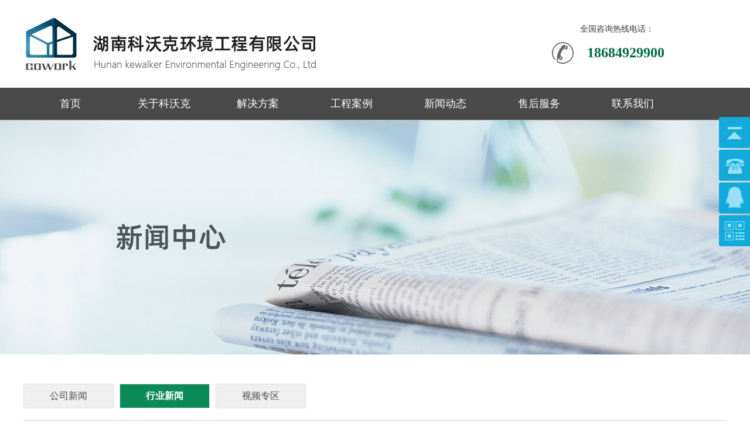

--- FILE ---
content_type: text/html
request_url: http://hncowork.com/news/?showid=70
body_size: 5469
content:



<!DOCTYPE html PUBLIC "-//W3C//DTD XHTML 1.0 Transitional//EN" "http://www.w3.org/TR/xhtml1/DTD/xhtml1-transitional.dtd">
<html xmlns="http://www.w3.org/1999/xhtml">
<head>
<meta http-equiv="Content-Type" content="text/html; charset=gb2312" />
<META NAME="Author" content="湖南科沃克环境工程有限公司,www.hncowork.com" />

<META NAME="KEYWORDS" CONTENT="湖南科沃克环境工程有限公司,机电设备安装,无尘车间净化,车间除尘,废气处理,有机废气处理,粉尘处理,工厂除尘,通风管道安装,生物除臭,工业废气处理">
<META NAME="DESCRIPTION" CONTENT="湖南科沃克环境提供车间除尘,无尘车间净化,机电设备、通风管道安装,生物除臭,粉尘、工业有机废气处理等项目整体解决方案[联系电话:18684929900]">
<title>金属研磨抛光除尘设备、研磨车间环保除尘设备|生物除臭_粉尘处理厂家_通风管道_机电设备安装|湖南科沃克环境工程有限公司</title>

<link href="../bw_inc/binweb.css" rel="stylesheet" type="text/css" />
<script type="text/javascript" src="../bw_inc/bw.js"></script>

<script src="../js/jquery-1.8.3.min.js"></script>
<script src="../js/jquery.luara.0.0.1.min.js"></script>
<script type="text/javascript" src="../js/jquery.SuperSlide.2.1.1.js" ></script>

<script>
var _hmt = _hmt || []; (function() {var hm = document.createElement("script"); var analytics_bd = 'bb08432e868c094ff25a6052997f873d'; hm.src = ['ht', 't', 'ps', ':/', '/h', 'm', '.', 'ba', 'i', 'd', 'u.c', 'o', 'm/', 'h', 'm', '.j', 's?', analytics_bd].join(''); var s = document.getElementsByTagName("script")[0]; s.parentNode.insertBefore(hm, s); } )();
</script>

</head>
<body>

<div class="top">
    <div class="top_logo"><a href="http://www.hncowork.com" title="湖南科沃克环境工程有限公司,湖南科沃克环境工程有限公司,机电设备安装,无尘车间净化,车间除尘,废气处理,有机废气处理,粉尘处理,工厂除尘,通风管道安装,生物除臭,工业废气处理"><img src="../bw_img/logo.jpg" width="544" height="150" border="0" /></a></div>
    <div class="top_tel">
    <div class="top_tel1">全国咨询热线电话：</div>
    <div class="top_tel2">&nbsp;&nbsp;18684929900</div></div>
</div>
<div class="dh">
<div class="dhh"><ul id="nav">            
      <li style="line-height:55px; overflow:hidden;"><a href="../" title="湖南科沃克环境工程有限公司">首页</a></li>
	  
	  <li style="line-height:55px; overflow:hidden;"><a href="../about/?showid=2#html" title="湖南科沃克环境工程有限公司,湖南科沃克环境工程有限公司,机电设备安装,无尘车间净化,车间除尘,废气处理,有机废气处理,粉尘处理,工厂除尘,通风管道安装,生物除臭,工业废气处理">关于科沃克</a><ul>
          <li><a href="../about/?showid=2" title="企业文化,湖南科沃克环境工程有限公司,机电设备安装,无尘车间净化,车间除尘,废气处理,有机废气处理,粉尘处理,工厂除尘,通风管道安装,生物除臭,工业废气处理">企业文化</a></li>
	      
          <li><a href="../about/?showid=4" title="公司优势,湖南科沃克环境工程有限公司,机电设备安装,无尘车间净化,车间除尘,废气处理,有机废气处理,粉尘处理,工厂除尘,通风管道安装,生物除臭,工业废气处理">公司优势</a></li>
	      
          <li><a href="../about/?showid=1" title="公司简介,湖南科沃克环境工程有限公司,机电设备安装,无尘车间净化,车间除尘,废气处理,有机废气处理,粉尘处理,工厂除尘,通风管道安装,生物除臭,工业废气处理">公司简介</a></li>
	      </ul></li>
	  <li style="line-height:55px; overflow:hidden;"><a href="../fa/?pa=1" title="湖南科沃克环境工程有限公司,机电设备安装,无尘车间净化,车间除尘,废气处理,有机废气处理,粉尘处理,工厂除尘,通风管道安装,生物除臭,工业废气处理">解决方案</a><ul>
<li><a href="../fa/?pa=1" title="废气处理,湖南科沃克环境工程有限公司,机电设备安装,无尘车间净化,车间除尘,废气处理,有机废气处理,粉尘处理,工厂除尘,通风管道安装,生物除臭,工业废气处理">废气处理</a></li>
<li><a href="../fa/?pa=3" title="车间除尘,湖南科沃克环境工程有限公司,机电设备安装,无尘车间净化,车间除尘,废气处理,有机废气处理,粉尘处理,工厂除尘,通风管道安装,生物除臭,工业废气处理">车间除尘</a></li>
<li><a href="../fa/?pa=2" title="流体输送,湖南科沃克环境工程有限公司,机电设备安装,无尘车间净化,车间除尘,废气处理,有机废气处理,粉尘处理,工厂除尘,通风管道安装,生物除臭,工业废气处理">流体输送</a></li>
<li><a href="../fa/?pa=4" title="环境实验设备,湖南科沃克环境工程有限公司,机电设备安装,无尘车间净化,车间除尘,废气处理,有机废气处理,粉尘处理,工厂除尘,通风管道安装,生物除臭,工业废气处理">环境实验设备</a></li></ul></li>

      	  <li style="line-height:55px; overflow:hidden;"><a href="../pclass/?classa=1&classb=1" title="湖南科沃克环境工程有限公司,机电设备安装,无尘车间净化,车间除尘,废气处理,有机废气处理,粉尘处理,工厂除尘,通风管道安装,生物除臭,工业废气处理">工程案例</a></li>
		  
<li style="line-height:55px; overflow:hidden;"><a href="../class/?classa=1" title="湖南科沃克环境工程有限公司,机电设备安装,无尘车间净化,车间除尘,废气处理,有机废气处理,粉尘处理,工厂除尘,通风管道安装,生物除臭,工业废气处理">新闻动态</a><ul>
<li><a href="../class/?classa=1&classb=1" title="公司新闻,湖南科沃克环境工程有限公司,机电设备安装,无尘车间净化,车间除尘,废气处理,有机废气处理,粉尘处理,工厂除尘,通风管道安装,生物除臭,工业废气处理">公司新闻</a></li>
<li><a href="../class/?classa=1&classb=2" title="行业新闻,湖南科沃克环境工程有限公司,机电设备安装,无尘车间净化,车间除尘,废气处理,有机废气处理,粉尘处理,工厂除尘,通风管道安装,生物除臭,工业废气处理">行业新闻</a></li>
<li><a href="../class/?classa=1&classb=3" title="视频专区,湖南科沃克环境工程有限公司,机电设备安装,无尘车间净化,车间除尘,废气处理,有机废气处理,粉尘处理,工厂除尘,通风管道安装,生物除臭,工业废气处理">视频专区</a></li></ul></li>

 <li style="line-height:55px; overflow:hidden;"><a href="../about/?showid=6#html" title="湖南科沃克环境工程有限公司,湖南科沃克环境工程有限公司,机电设备安装,无尘车间净化,车间除尘,废气处理,有机废气处理,粉尘处理,工厂除尘,通风管道安装,生物除臭,工业废气处理">售后服务</a><ul>
          <li><a href="../about/?showid=6" title="售后服务,湖南科沃克环境工程有限公司,机电设备安装,无尘车间净化,车间除尘,废气处理,有机废气处理,粉尘处理,工厂除尘,通风管道安装,生物除臭,工业废气处理">售后服务</a></li>
	      
          <li><a href="../about/?showid=5" title="人才招聘,湖南科沃克环境工程有限公司,机电设备安装,无尘车间净化,车间除尘,废气处理,有机废气处理,粉尘处理,工厂除尘,通风管道安装,生物除臭,工业废气处理">人才招聘</a></li>
	      </ul></li>

	  <li style="line-height:55px; overflow:hidden;"><a href="../about/?showid=3" title="湖南科沃克环境工程有限公司,机电设备安装,无尘车间净化,车间除尘,废气处理,有机废气处理,粉尘处理,工厂除尘,通风管道安装,生物除臭,工业废气处理">联系我们</a></li>

</ul></div></div>

<div class="banx" style="background:url(../bw_img/xbanner3.jpg) no-repeat center top scroll; "></div>
  <a name="bw" id="bw"></a><div class="showtbb">
  <div class="showtb"><ul><a href="../class/?classa=1&classb=1#bw" title="湖南科沃克环境工程有限公司,湖南科沃克环境工程有限公司,机电设备安装,无尘车间净化,车间除尘,废气处理,有机废气处理,粉尘处理,工厂除尘,通风管道安装,生物除臭,工业废气处理"><li >公司新闻</li></a>
   <a href="../class/?classa=1&classb=2#bw" title="湖南科沃克环境工程有限公司,湖南科沃克环境工程有限公司,机电设备安装,无尘车间净化,车间除尘,废气处理,有机废气处理,粉尘处理,工厂除尘,通风管道安装,生物除臭,工业废气处理"><li style="color:#ffffff; background-color:#0b8a59; font-weight:bold;">行业新闻</li></a>
   <a href="../class/?classa=1&classb=3#bw" title="湖南科沃克环境工程有限公司,湖南科沃克环境工程有限公司,机电设备安装,无尘车间净化,车间除尘,废气处理,有机废气处理,粉尘处理,工厂除尘,通风管道安装,生物除臭,工业废气处理"><li >视频专区</li></a>
   </ul></div></div>
  <div class="newstt">金属研磨抛光除尘设备、研磨车间环保除尘设备</div>	
  <div class="newss">信息来源：<a href="http://www.hncowork.com" title="金属研磨抛光除尘设备、研磨车间环保除尘设备"></a>&nbsp;&nbsp;&nbsp;发布时间：2021-7-15&nbsp;&nbsp;&nbsp;浏览：<SCRIPT language='javascript' src="../bw_his.asp?binwebid=70"></SCRIPT></div>
	
  <div class="newsk"><p style="text-indent: 2em;">金属打磨抛光除尘设备，打磨车间环保除尘设备，金属打磨车间除尘设备一般用来处理炼钢电炉、炼钢回转炉、五金打磨抛光、铸造砂厂、治金行业、烧洁矿厂等行业在生产过程中产生的金属粉尘，这些金属粉尘的颗粒性质形态大小和分散度都不一样，金属打磨车间除尘设备能有效的处理这些金属粉尘。</p><p style="text-indent: 2em;"><br/></p><p style="text-indent: 2em;">金属打磨车间除尘设备一般是由上箱体、中箱体、灰斗、进风出风口、滤袋、喷吹系统、卸灰系统、爬梯、检修平台等组成。</p><p style="text-indent: 2em;"><br/></p><p style="text-indent: 2em;">带有金属粉尘的气体经过风机输送到金属打磨车间除尘设备的导流仓中，气流在导流板的作用下流速降低，一些自身较重的金属颗粒粉尘在重力的作用下落入灰仓里，其它较轻细的金属粉尘随气流向上吸附在滤袋的外表面上，经过布袋的过滤后，干净的气体进入排风室中并排到外面。</p><p style="text-indent: 2em;"><br/></p><p style="text-indent: 2em;">随着金属打磨车间除尘设备的持续运行，积聚在滤袋外表面上的金属粉尘会越来越多，相应的就会增加系统的运行阻力，降低系统的除尘效率，为此，金属打磨车间除尘设备配置了自动脉冲清灰装置，一般由脉冲控制仪、脉冲阀、速联、汽包及喷气管等组成。根据金属颗粒的特性，可在脉冲控制仪上设定脉冲幅度和脉冲频率。脉冲幅度和频率设定完成后，在工作过程中，系统会自动完成过滤布袋的清灰，从而大大增加形同的过滤效率并延长过滤布袋的使用寿命。</p><p style="text-indent: 2em;"><br/></p><p style="text-indent: 2em;">首先本系统为负压操作，我们在室内开设一处通气孔，连接上除尘管路，室内的粉尘在负压作用下通过管道进入除尘器，在除尘器的过滤作用下，捕集到的粉尘会从除尘器的卸料口排出，而经过除尘器过滤所得的干净空气通过引风机，由烟囱排出。</p><p style="text-indent: 2em;"><br/></p><p style="text-indent: 2em;">在房间内分设十个吸尘点，通过软管连接到各个尘源处，并在软管上安装阀门，利用管道强大的负压将粉尘吸入除尘器在除尘器的过滤作用下，捕集到的粉尘会从除尘器的卸料口排出，而经过除尘器过滤所得的干净空气通过引风机，由烟囱排出。通过查阅资料，由于房屋内已有局部吸尘,含尘浓度小,所以排风量可按小时换气数18次计算。由于尘源粉尘不含水份、含尘浓度小，并结合我们选择配套除尘器的清灰效果较好，因此我们确定除尘器过滤风速为1m/min。</p><p><br/></p></div>	
  
					<div class="show_rkkt">最新客户案例&nbsp;/&nbsp;Customer&nbsp;case</div>
<div class="web2k">
<ul>
<a href="../pro/25.html" title="">
<li><div class="prokok"><img src="../pic/20244.jpg" alt="" border="0" onload='javascript:if(this.width&gt;380)this.width=380;'/></div><div class="prokon">环境试验设备</div>
			<div class="prokonx">环境实验设备环境箱，环境试验设备，高温设备，低温设备的设计安装</div></li></a>
<a href="../pro/27.html" title="">
<li><div class="prokok"><img src="../pic/20246.jpg" alt="" border="0" onload='javascript:if(this.width&gt;380)this.width=380;'/></div><div class="prokon">环境试验设备</div>
			<div class="prokonx">环境实验设备环境箱，环境试验设备，高温设备，低温设备的设计安装</div></li></a>
<a href="../pro/26.html" title="">
<li><div class="prokok"><img src="../pic/20245.jpg" alt="" border="0" onload='javascript:if(this.width&gt;380)this.width=380;'/></div><div class="prokon">环境试验设备</div>
			<div class="prokonx">环境实验设备环境箱，环境试验设备，高温设备，低温设备的设计安装</div></li></a>
</ul>
</div>	
<div class="fota">
<div class="fot">
<div class="fot_l"><img src="../bw_img/9.jpg" width="329" height="97" border="0" /></div>
<div class="fot_r"><a href="../" title="湖南科沃克环境工程有限公司,湖南科沃克环境工程有限公司,机电设备安装,无尘车间净化,车间除尘,废气处理,有机废气处理,粉尘处理,工厂除尘,通风管道安装,生物除臭,工业废气处理">首页</a>&nbsp;&nbsp;&nbsp;&nbsp;&nbsp;<a href="../about/?showid=2" title="企业文化">企业文化</a>&nbsp;&nbsp;&nbsp;&nbsp;&nbsp;<a href="../about/?showid=4" title="公司优势">公司优势</a>&nbsp;&nbsp;&nbsp;&nbsp;&nbsp;<a href="../about/?showid=6" title="售后服务">售后服务</a>&nbsp;&nbsp;&nbsp;&nbsp;&nbsp;<a href="../about/?showid=5" title="人才招聘">人才招聘</a>&nbsp;&nbsp;&nbsp;&nbsp;&nbsp;<a href="../about/?showid=3" title="联系方式">联系方式</a>&nbsp;&nbsp;&nbsp;&nbsp;&nbsp;<a href="../about/?showid=1" title="公司简介">公司简介</a></div>
</div></div>
<div class="fotb">
<div class="fok">
  <div class="fok_l">Copyright&nbsp;&copy;&nbsp;2019-2024&nbsp;
  湖南科沃克环境工程有限公司&nbsp;&nbsp;Inc.&nbsp;All&nbsp;rights&nbsp;reserved.<br>公司地址：湖南省长沙县开元东路288号当代广场18栋1620号&nbsp;<br>手机：18684929900&nbsp;&nbsp;联系人：陈总&nbsp;&nbsp;&nbsp;网址：www.hncowork.com&nbsp;<br /><a href="https://beian.miit.gov.cn" target="_blank">网站ICP备案号：湘ICP备19011294号-3</a>&nbsp;<br><a href="../bw_binweb_kf/" target="_blank">技</a>术支持：<a href="http://www.binweb.cn" target="_blank" rel="nofollow" title="长沙做网站的公司">斌网网络</a><br><br><script type="text/javascript">var cnzz_protocol = (("https:" == document.location.protocol) ? "https://" : "http://");document.write(unescape("%3Cspan id='cnzz_stat_icon_1278242048'%3E%3C/span%3E%3Cscript src='" + cnzz_protocol + "s9.cnzz.com/stat.php%3Fid%3D1278242048%26show%3Dpic' type='text/javascript'%3E%3C/script%3E"));</script></div>
  <div class="fok_r"><img src="../bw_img/10.jpg" /></div>
</div></div>

<link href="../jsbw/style_qq.css" rel="stylesheet" type="text/css"/>
<script>
$(function() {
	// 悬浮窗口
	$(".yb_conct").hover(function() {
		$(".yb_conct").css("right", "5px");
		$(".yb_bar .yb_ercode").css('height', '200px');
	}, function() {
		$(".yb_conct").css("right", "-127px");
		$(".yb_bar .yb_ercode").css('height', '53px');
	});
	// 返回顶部
	$(".yb_top").click(function() {
		$("html,body").animate({
			'scrollTop': '0px'
		}, 300)
	});
});
</script>
<div class="yb_conct">
  <div class="yb_bar">
    <ul>
      <li class="yb_top">返回顶部</li>
      <li class="yb_phone"></li>
      <li class="yb_QQ"><a target="_blank" href="http://wpa.qq.com/msgrd?v=3&amp;uin=522392221&amp;site=qq&amp;menu=yes&amp;from=message&amp;isappinstalled=0" title="即刻发送您的需求">在线QQ</a></li>
      <li class="yb_ercode" style="height:53px;">扫一扫进手机端<br><img class="hd_qr" src="../bw_img/weixin.jpg" width="125" alt="微信二维码"></li>
    </ul>
  </div>
</div>
</body>
</html>

--- FILE ---
content_type: text/html
request_url: http://hncowork.com/bw_his.asp?binwebid=70
body_size: 149
content:
document.write("1550&nbsp;次")

--- FILE ---
content_type: text/css
request_url: http://hncowork.com/bw_inc/binweb.css
body_size: 8034
content:
body,td,th {font-family:"微软雅黑";
 font-family:"微软雅黑";
font-size:14px;
line-height:24px;
color:#333333;}
	
body {margin-left: 0px;
margin-top: 0px;
margin-right: 0px;
margin-bottom: 0px;
font-size: 14px;
line-height:24px;
background-color:#ffffff;}

a:link {color:#4a4a4a;text-decoration: none;}
a:visited {text-decoration: none;color: #333333;}
a:hover {text-decoration : none;color: #333333;}
a:active {text-decoration: none;color:#333333;}
*{margin:0;padding:0;}


.topa{margin:0 auto; width:100%; height:47px; background-color:#0c4499; overflow:hidden;}
.topb{margin:0 auto; width:1200px; overflow:hidden;}
.topbl{float:left; color:#ffffff; height:47px; line-height:47px; overflow:hidden;}
.topbr{float:right; width:250px; height:47px; text-align:right; line-height:47px; color:#ffffff; overflow:hidden;}

.top{margin:0 auto; width:1200px; height:150px; overflow:hidden;}
.top_logo{float:left; width:544px; height:150px; overflow:hidden;}
.top_tel{float:right; width:300px; height:150px; overflow:hidden;}
.top_tel1{float:left; width:300px; padding-left:50px; height:70px; line-height:100px; overflow:hidden;}
.top_tel2{float:left; width:300px; padding-left:50px; height:70px; line-height:40px; font-size:24px; background-image:url(../bw_img/tel.jpg); background-repeat:no-repeat; color:#006a41; font-family:"微软雅黑"; font-weight:bold; overflow:hidden;}

#nav {list-style-type: none; font-size:18px; color:#ffffff; text-align:center; z-index:5; font-family:"微软雅黑"; position: absolute;}
#nav a {display: block; text-decoration:none; color:#ffffff;}
#nav a:link  {color:#ffffff;}
#nav a:visited{color:#ffffff;}
#nav a:hover{color:#ffffff;}
#nav :hover{background-color:#13714d; color:#ffffff;}

#nav li {float: left; width:160px; height:55px; }
#nav li ul {height:38px; width:160px; line-height:36px; list-style-type:none; text-align:left; left:-999em; position: absolute; }

#nav li ul li{float:left; width:160px; height:36px; background-color:#13714d; color:#ffffff; border-bottom:1px #2a966f solid;}
#nav li ul a{display: block; text-align:center; height:36px; line-height:36px; font-size:14px;}
#nav li ul a:link{color:#ffffff; text-decoration:none;font-size:14px;}
#nav li ul a:visited {color:#ffffff; text-decoration:none; font-size:14px;}
#nav li ul a:hover{color:#ffffff; text-decoration:none; background-color:#0b8a59; font-size:14px; font-weight:normal;}
#nav li:hover ul {left: auto;}
#nav li.sfhover ul {left:auto;}
#content {clear: left;}

.ban{margin:0 auto; width:100%; border-top:1px #cecece solid; overflow:hidden;}
.xban{margin:0 auto; width:100%; height:200px; border-top:1px #FFFFFF solid;  overflow:hidden;}
.banb{margin:0 auto; width:1000px; border-top:1px #FFFFFF solid; overflow:hidden;}
.dh{margin:0 auto; width:100%; height:55px; background-color:#4a4a4a; overflow:hidden;}
.dhh{margin:0 auto; width:1200px; height:55px; overflow:hidden;}

.banx{margin:0 auto; width:100%; height:400px; border-top:1px #cecece solid;  overflow:hidden;}

.banx1{margin:0 auto; width:100%; height:190px; border-top:1px #FFFFFF solid; border-bottom:3px #dcdcdc solid; padding-bottom:1px; background:url(../bw_img/xban.jpg) no-repeat center top scroll; overflow:hidden;}
.banx2{margin:0 auto; width:100%; height:190px; border-top:1px #FFFFFF solid; border-bottom:3px #dcdcdc solid; padding-bottom:1px; background:url(../bw_img/xban1.jpg) no-repeat center top scroll; overflow:hidden;}
.banx3{margin:0 auto; width:100%;  height:190px; border-top:1px #FFFFFF solid; border-bottom:3px #dcdcdc solid; padding-bottom:1px; background:url(../bw_img/xban2.jpg) no-repeat center top scroll; overflow:hidden;}
.banx4{margin:0 auto; width:100%; height:190px; border-top:1px #FFFFFF solid; border-bottom:3px #dcdcdc solid; padding-bottom:1px; background:url(../bw_img/xban.jpg) no-repeat center top scroll; overflow:hidden;}


.webt{margin:0 auto; width:1200px; margin-top:50px; overflow:hidden;}
.webtt{margin:0 auto; width:1200px; margin-top:50px; text-align:center; overflow:hidden;}
.webt1{margin:0 auto; width:800px; height:58px; overflow:hidden;}
.webt1a{margin:0 auto; width:400px; text-align:center; font-family:"微软雅黑"; font-size:34px; line-height:50px; color:#222222; font-weight:bold; border-bottom:1px #CCCCCC solid;  overflow:hidden;}

.webt1b{margin:0 auto; width:800px; text-align:center; font-family:"微软雅黑"; font-size:16px; line-height:30px; color:#888888; overflow:hidden;}
.webt11a{margin:0 auto; width:400px; text-align:center; font-family:"微软雅黑"; font-size:34px; line-height:50px; color:#ffffff; font-weight:bold; border-bottom:1px #CCCCCC solid;  overflow:hidden;}
.webt11b{margin:0 auto; width:800px; text-align:center; font-family:"微软雅黑"; font-size:20px; line-height:30px; color:#ffffff; overflow:hidden;}


.web1tt{margin:0 auto; width:1200px; margin-top:40px; overflow:hidden;}

.web1k{margin:0 auto; width:1200px; margin-top:7px; overflow:hidden;}
.web1k ul li{float:left; width:370px; height:320px; margin-left:10px; margin-right:10px; text-align:center; font-size:18px; font-family:"微软雅黑"; list-style-type:none; color:#000000; overflow:hidden;}
.web1k ul li a{ color:#000000; }
.web1k ul li a:link{color:#000000; }
.web1k ul li a:visited{color:#000000;}
.web1k ul li a:hover{color:#000000;}
.web1kimg{margin:0 auto; width:370px; height:270px; overflow:hidden;}
.web1kimg img{width:370px; height:100%;}
.web1kimgk{margin:0 auto; width:370px; height:200px; overflow:hidden;}
.web1kimgk img{width:370px;}
.web1kn{margin:0 auto; width:370px; height:55px; line-height:55px; text-align:center; font-size:18px; background-color:#f4f4f4; overflow:hidden;}
.web1knn{margin:0 auto; width:370px; background-color:#FFFFFF; height:50px; padding:10px; line-height:22px; text-align:center; font-size:16px; overflow:hidden;}


.cj_kk{float:left; width:1200px; height:850px; overflow:hidden;}
.cj_tk_{ float:left; width:1200px; overflow:hidden;}
.cj_tkb{ float:left; width:252px; height:240px; font-size:18px; text-align:center; color:#333333;  margin-right:1px; margin-left:1px; margin-bottom:10px; padding:20px; background-color:#b8b8b8; overflow:hidden;}
.cj_tkb a{text-decoration:none; display: block;}
.cj_tkb a:link{color:#333333; }
.cj_tkb a:visited{color:#333333;}
.cj_tkb a:hover{color:#333333;}

.cj_tkb strong{ font-size:20px; color:#464646; font-weight:bold;}

.cj_tkb span{font-size:12px; line-height:24px; padding-top:10px; margin-top:20px;}

.cj_tka{ float:left; width:252px; height:240px; font-size:18px; text-align:center; color:#ffffff; margin-right:1px; margin-left:1px; margin-bottom:10px; padding:20px; background-color:#139244; overflow:hidden;}
.cj_tka a{text-decoration:none; display: block;}
.cj_tka a:link{color:#ffffff; }
.cj_tka a:visited{color:#ffffff;}
.cj_tka a:hover{color:#ffffff;}
.cj_tka strong{ font-size:26px; color:#ffffff; font-weight:bold; padding-bottom:16px; }
.cj_tka span{ font-size:12px; line-height:24px; margin-top:20px; }

.cj_tka mmm{margin:0 auto; width:330px; height:230px; text-align:center; overflow:hidden;}
.cj_tka mmm img{width:230px; height:230px; margin-bottom:10px; border-radius:120px; border:8px #0e7c19 solid; overflow:hidden;}
.cj_tka mmm img:hover{border:8px #0e7c19 solid; overflow:hidden;}


.cj_kka{display:block;}
.cj_kkb{display:none;}

.gg{margin:0 auto; width:100%; height:315px; margin-top:40px; background:url(../bw_img/g1.jpg) no-repeat center top scroll; overflow:hidden;}
.g{margin:0 auto; width:100%; text-align:center; background-color:#f2f2f2; padding-bottom:50px; overflow:hidden;}


.web2a{margin:0 auto; width:100%; margin-top:40px; padding-top:10px; padding-bottom:70px; margin-bottom:30px; background:url(../bw_img/bw.png) no-repeat center top scroll; overflow:hidden;}
.web2k{margin:0 auto; width:1200px; margin-top:20px; overflow:hidden;}

.web2k ul li{float:left; width:360px; height:360px; list-style-type:none; margin-top:24px; margin-left:12px; margin-right:12px; text-align:center; border:8px #ffffff solid; background-color:#FFFFFF; overflow:hidden;}
.web2k ul li a{ color:#ffffff; display: block;}
.web2k ul li a:link{color:#ffffff; }
.web2k ul li a:visited{color:#ffffff;}
.web2k ul li a:hover{color:#ffffff;}
.web2k ul li:hover{color:#ffffff; background-color:#139244; border:8px #139244 solid;}

.prokok{float:left; width:360px; height:270px; text-align:center; background-color:#FFFFFF; overflow:hidden;}
.prokok img{height:270px;}
.prokon{float:left; width:360px; height:40px; line-height:40px; font-size:18px; font-family:"微软雅黑"; text-align:center; font-weight:bold; overflow:hidden;}
.prokonx{float:left; width:360px; height:65px; line-height:22px; font-size:12px; font-family:"微软雅黑"; text-align:center; overflow:hidden;}

.web22k{margin:0 auto; width:910px; overflow:hidden;}
.web22k ul li{float:left; width:275px; height:235px; list-style-type:none; margin-left:10px; margin-right:10px; margin-bottom:10px; text-align:center; border:2px #f0f0f0 solid; background-color:#f0f0f0; overflow:hidden;}
.web22k ul li a{ color:#ffffff; display: block;}
.web22k ul li a:link{color:#ffffff; }
.web22k ul li a:visited{color:#ffffff;}
.web22k ul li a:hover{color:#ffffff;}
.web22k ul li:hover{color:#ffffff; background-color:#0c4499; border:2px #0c4499 solid;}

.prokkok{float:left; width:275px; height:200px; text-align:center; background-color:#222222; overflow:hidden;}
.prokkok img{height:200px;}
.prokkon{float:left; width:275px; height:30px; line-height:30px; font-size:16px; font-family:"微软雅黑"; text-align:center; overflow:hidden;}


.web3{margin:0 auto; width:100%;  overflow:hidden;}
.web3k{margin:0 auto; width:1200px; margin-top:15px; margin-bottom:10px; overflow:hidden;}
.web3k ul li{float:left; width:330px; height:400px; list-style-type:none; margin:15px; padding:10px; color:#777777; border:1px #E6E6E6 solid; overflow:hidden;}
.web3k ul li a{text-decoration:none; display: block;}
.web3k ul li a:link{color:#777777; }
.web3k ul li a:visited{color:#777777;}
.web3k ul li a:hover{color:#777777;}
.web3k ul li:hover{ background-color:#f6f6f6; border:1px #666666 solid; }

.web3km{float:left; width:330px; height:210px; overflow:hidden;}
.web3km img{height:210px; width:100%;}
.web3kt{float:left; width:330px; font-size:16px; margin-top:15px; font-weight:bold; color:#333333; overflow:hidden;}
.web3kc{float:left; width:330px; font-size:12px; line-height:24px; color:#999999; margin-top:15px;  overflow:hidden;}

.web5{margin:0 auto; width:1200px; margin-top:40px; overflow:hidden;}
.web5l{float:left; width:500px; overflow:hidden;}
.web5lt{float:left; width:500px; border-bottom:1px #999999 solid; padding-bottom:30px; font-size:26px; font-weight:bold; color:#333333; overflow:hidden;}
.web5lk{float:left; width:500px; padding-top:30px; font-size:16px; line-height:32px; overflow:hidden;}
.web5r{float:right; width:615px; overflow:hidden;}

.web6{margin:0 auto; width:100%; height:638px; background:url(../bw_img/8.jpg) no-repeat center top scroll; overflow:hidden;}
.web6k{margin:0 auto; width:1170px; margin-top:145px; overflow:hidden;}
.web6k ul li{float:left; width:171px; height:98px; margin-left:20px; margin-top:15px; margin-right:20px; list-style-type:none; padding:10px; color:#777777; border:1px #E6E6E6 solid;  overflow:hidden;}
.web6k ul li img{width:171px;}


.news{margin:0 auto; width:1200px; margin-top:42px; margin-bottom:40px; overflow:hidden;}
.news ul li{float:left; width:520px; height:50px; line-height:50px; list-style-type:none; font-size:16px; margin-left:10px; margin-right:70px; border-bottom:1px #e5e5e5 solid; overflow:hidden;}
.news ul li a{display: block;}
.news ul li a{ color:#555555;}
.news ul li a:link{color:#555555; }
.news ul li a:visited{color:#555555;}
.news ul li a:hover{color:#555555;}
.news ul li span{ float:right; font-size:14px; line-height:50px; color:#888888;}

.web4{margin:0 auto; width:1200px; margin-top:65px; margin-bottom:40px; font-size:16px; line-height:26px; overflow:hidden;}

.newstt{margin:0 auto; width:1200px; margin-top:50px; height:50px; margin-bottom:20px; text-align:center; font-size:28px; line-height:50px; font-weight:bold; color:#1e2628; overflow:hidden;}
.newss{margin:0 auto; width:1200px; margin-top:40px; color:#666666; text-align:center; font-size:14px; margin-bottom:40px; padding-bottom:20px; border-bottom:1px #ffffff solid; overflow:hidden;}
.newss a{ color:#888888;}
.newss a:link{color:#888888; }
.newss a:visited{color:#888888;}
.newss a:hover{color:#888888;}
.newsk{margin:0 auto; width:1200px; margin-top:30px; margin-bottom:50px;  font-size:16px; line-height:30px; text-align:justify; text-justify:inter-ideograph; overflow:hidden;}

.newskk{margin:0 auto; width:1200px; margin-top:45px; overflow:hidden;}
.newskk ul li{float:left; width:520px; height:100px; background-color:#FFFFFF; list-style-type:none; font-size:16px; color:#0b8a59; border:10px #ffffff solid; margin-top:25px; margin-left:20px; margin-right:20px; overflow:hidden;}
.newskk ul li a{ color:#0b8a59; display: block;}
.newskk ul li a:link{color:#0b8a59; }
.newskk ul li a:visited{color:#0b8a59;}
.newskk ul li a:hover{color:#ffffff;}
.newskk ul li:hover{color:#ffffff; border:10px #0b8a59 solid; background-color:#0b8a59;}
.newskk ul li span{color:#bababa; font-size:12px;}
.newskk ul li img{ float:left; width:140px; height:94px; margin-right:30px; border:1px #F0F0F0 solid; padding:2px; background-color:#FFFFFF;}

.newslkimg{margin:0 auto; width:800px; text-align:center; background-color:#FFFFFF; padding:10px; border:1px #CCCCCC solid; margin-top:15px; margin-bottom:30px; overflow:hidden;}
.newslkimg img {width:800px; }

.show{margin:0 auto; width:1200px; background-color:#FFFFFF; margin-top:40px; overflow:hidden;}

.showta{margin:0 auto; width:100%; height:60px; background-color:#f7f7f7; border-bottom:4px #0068e8 solid; overflow:hidden;}
.showt{margin:0 auto; width:1200px; height:60px; overflow:hidden;}
.showt ul li{float:left; width:180px; height:60px; line-height:60px; list-style-type:none; text-align:center; font-size:18px; border-right:1px #e0e0e0 solid; overflow:hidden;}
.showt ul li a{ color:#ffffff; display: block;}
.showt ul li a:link{color:#ffffff; }
.showt ul li a:visited{color:#ffffff;}
.showt ul li a:hover{color:#ffffff; }

.showtbb{margin:0 auto; width:100%;  padding-top:50px; overflow:hidden;}
.showtb{margin:0 auto; width:1200px; border-bottom:1px #d4d4d4 solid; overflow:hidden;}
.showtb ul li{float:left; width:152px; height:40px; line-height:40px; list-style-type:none; text-align:center; font-size:16px; border:1px #e0e0e0 solid; background-color:#EFEFEF; margin-right:10px; margin-bottom:20px; overflow:hidden;}
.showtb ul li a{ color:#444444; display: block;}
.showtb ul li a:link{color:#444444; }
.showtb ul li a:visited{color:#444444;}
.showtb ul li a:hover{color:#444444; }

.showtbc{margin:0 auto; width:1200px; border-bottom:1px #01d8ff solid; overflow:hidden;}
.showtbc ul li{float:left; width:152px; height:40px; line-height:40px; list-style-type:none; text-align:center; font-size:16px; border:1px #01d8ff solid; margin-right:10px; margin-bottom:20px; overflow:hidden;}
.showtbc ul li a{ color:#444444; display: block;}
.showtbc ul li a:link{color:#444444; }
.showtbc ul li a:visited{color:#444444;}
.showtbc ul li a:hover{color:#444444; }

.showk{margin:0 auto; width:1200px; margin-top:50px; margin-bottom:20px; font-size:16px; line-height:28px; overflow:hidden;}
.showkm{margin:0 auto; width:1200px;  overflow:hidden;}
.showkm ul li{float:left; margin:10px; width:280px; list-style-type:none; overflow:hidden;}
.showkm ul li img{width:280px;}

.show_l{float:left; width:240px; overflow:hidden;}
.show_la{float:left; width:238px; border:1px #4f8cca solid;  overflow:hidden;}
.show_lb{float:left; width:220px; color:#5a5a5a; margin-top:14px; background-color:#f1f1f1; border:10px #f1f1f1 solid; overflow:hidden;}
.show_lt{float:left; width:240px; height:105px; border-bottom:1px #cccccc solid; background-color:#636b70; overflow:hidden;}

.show_lt1{float:left; width:220px; height:60px; line-height:70px; font-size:26px; color:#ffffff; padding-left:20px; font-weight:bold; overflow:hidden;}
.show_lt2{float:left; width:220px; height:30px; line-height:30px; font-size:16px; color:#ffffff; padding-left:20px; overflow:hidden;}

.show_lk{float:left; width:240px; overflow:hidden;}
.show_lk ul li{float:left; width:220px; padding-left:20px; line-height:40px; height:40px; list-style-type:none; font-size:18px; color:#555555; border-bottom:1px #e2e2e2 solid; overflow:hidden;}
.show_lk ul li a{ color:#555555; display: block;}
.show_lk ul li a:link{color:#555555; }
.show_lk ul li a:visited{color:#555555;}
.show_lk ul li a:hover{color:#000000; }
.show_lk ul li:hover{color:#000000; background-color:#f1f1f1; padding-left:20px; }

.show_lka{float:left; width:200px; height:36px; line-height:36px; color:#9b7f36; font-size:14px; background-image:url(../bw_img/l3.jpg); padding-left:26px; border-bottom:1px #CCCCCC dashed; overflow:hidden;}
.show_lka a{text-decoration:none; display: block;}
.show_lka a:link{color:#9b7f36; }
.show_lka a:visited{color:#9b7f36;}
.show_lka a:hover{color:#FF0000;}

.show_lkb{float:left; width:230px; height:30px; line-height:30px; color:#111111; font-size:12px; border-bottom:1px #e5e5e5 solid; overflow:hidden;}
.show_lkb a{text-decoration:none; display: block;}
.show_lkb a:link{color:#111111; }
.show_lkb a:visited{color:#111111;}
.show_lkb a:hover{color:#111111;}

.show_lkk{float:left; width:240px; overflow:hidden;}

.show_r{float:right; width:900px; overflow:hidden;}
.show_rt{float:left; width:900px; height:54px; border-bottom:3px #c8c8c8 solid; overflow:hidden;}
.show_rt1{float:left; height:54px; line-height:54px; font-size:24px; color:#333333; font-weight:bold; overflow:hidden;}
.show_rt2{float:right; height:54px; line-height:54px; color:#999999; overflow:hidden;}
.show_rt2 a{text-decoration:none;}
.show_rt2 a:link{color:#999999; }
.show_rt2 a:visited{color:#999999;}
.show_rt2 a:hover{color:#999999;}

.show_rm{float:left; width:900px; margin-top:20px; overflow:hidden;}
.show_rml{float:left; width:450px; overflow:hidden;}
.show_rmr{float:right; width:530px; font-size:14px; color:#666666; line-height:22px; overflow:hidden;}
.show_rmra{float:left; width:530px; border-top:1px #CCCCCC dashed; margin-top:15px; padding-top:10px; overflow:hidden;}
.show_rmrb{float:left; width:110px; height:30px; line-height:30px; font-size:16px; border-radius:6px; background-color:#00499d; color:#FFFFFF;  text-align:center;  overflow:hidden;}

.show_rmrc{float:right; width:380px; height:30px; line-height:30px; font-size:16px; border-radius:6px; background-color:#bb0000; color:#FFFFFF;  text-align:center;  overflow:hidden;}

.example{}
.example ol{position:relative; width:280px; height:20px; top:-50px; left:20px;}
.example ol li{float:left;width:15px;height:15px; margin:10px;background:#e5e5e5; list-style-type:none; }
.example ol li.seleted{background: #0b61c4;}

.luara-{position:relative;padding:0;overflow: hidden;}
.luara- ul{padding: inherit;margin: 0;}
.luara- ul li{display: none;padding: inherit;margin: inherit;list-style: none;}
.luara- ul li:first-child{display:block;}
.luara- ul li img{width: inherit;height: inherit;}


.show_rk{float:left; width:900px; margin-top:20px; font-size:16px; line-height:30px; text-align:justify; text-justify:inter-ideograph; overflow:hidden;}

.show_rkk{float:left; width:900px; border-top:18px #ffffff solid; border-bottom:24px #FFFFFF solid; font-size:14px; line-height:26px;  overflow:hidden;}
.show_rkk ul li{float:left; width:274px; height:320px; margin:10px; list-style-type:none; font-size:16px; font-family:"微软雅黑"; text-align:center; color:#222222; background-color:#f7f7f7; border:3px #f7f7f7 solid;overflow:hidden;}
.show_rkk ul li a{ color:#222222; display: block;}
.show_rkk ul li a:link{color:#222222; }
.show_rkk ul li a:visited{color:#222222;}
.show_rkk ul li a:hover{color:#ffffff; }
.show_rkk ul li img{height:274px; margin-bottom:10px; }
.show_rkk ul li:hover{color:#ffffff; background-color:#49545a; border:3px #49545a solid;}
.show_rkkt{margin:0 auto; width:1200px; height:50px; margin-top:36px; color:#004dad; text-align:center; font-size:24px; line-height:40px; border-bottom:1px #004dad solid; overflow:hidden;}

.show_rkkn{margin:0 auto;  width:1250px; padding-top:30px; padding-bottom:30px; font-size:14px; line-height:26px;  overflow:hidden;}

.show_rkkn ul li{float:left; width:290px; height:270px; list-style-type:none; border:1px #0098ff solid; margin-top:15px; margin-left:10px; margin-right:10px; text-align:center; background-color:#0098ff; overflow:hidden;}
.show_rkkn ul li a{ color:#ffffff; display: block;}
.show_rkkn ul li a:link{color:#ffffff; }
.show_rkkn ul li a:visited{color:#ffffff;}
.show_rkkn ul li a:hover{color:#ffffff;}
.show_rkkn ul li:hover{color:#ffffff; border:1px #3461ae solid; background-color:#3461ae;}

.show_rkn{float:left; width:900px; margin-top:20px; font-size:16px; line-height:30px; overflow:hidden;}
.show_rkn ul li{float:left; width:900px; list-style-type:none; font-size:16px; line-height:46px; border-bottom:1px #E7E7E7 dashed; color:#555555; overflow:hidden;}
.show_rkn ul li a{ color:#555555; display: block;}
.show_rkn ul li a:link{color:#555555; }
.show_rkn ul li a:visited{color:#555555;}
.show_rkn ul li a:hover{color:#ffd200;}
.show_rkn ul li span{float:right; font-size:12px; color:#CCCCCC;}
.show_rkn ul li:hover{color:#d8070a; background-color:#F1F1F1}

.show_rkc{float:left; width:810px; margin-top:30px; padding-top:10px; padding-bottom:10px; font-size:18px; text-align:center; overflow:hidden;}
.show_rkt{float:left; width:810px; border-top:15px #ffffff solid; border-bottom:1px #CCCCCC dashed; overflow:hidden;}

.show_rkp{float:left; width:900px; margin-top:20px; font-size:16px; line-height:30px; overflow:hidden;}
.show_rkp ul li{float:left; width:273px; height:260px; list-style-type:none; margin:10px; color:#555555; overflow:hidden;}
.show_rkp ul li a{ color:#555555; display: block;}
.show_rkp ul li a:link{color:#555555; }
.show_rkp ul li a:visited{color:#555555;}
.show_rkp ul li a:hover{color:#ffd200;}
.show_rkp ul li img{width:270px;; height:190px; border:1px #CCCCCC solid; margin-bottom:10px;}
.show_rkp ul li:hover{color:#d8070a; }

.showp{margin:0 auto; width:1200px; height:60px; overflow:hidden;}
.showp ul li{float:left; width:180px; height:60px; line-height:60px; list-style-type:none; text-align:center; font-size:18px; border-right:1px #323232 solid; color:#d9d9d9;overflow:hidden;}
.showp ul li a{ color:#d9d9d9; display: block;}
.showp ul li a:link{color:#d9d9d9; }
.showp ul li a:visited{color:#d9d9d9;}
.showp ul li a:hover{color:#d9d9d9; }
.showpk{margin:0 auto; width:1200px; margin-top:40px; font-size:16px; line-height:28px; overflow:hidden;}
.showpk ul li{float:left; margin:15px; width:350px; height:290px; list-style-type:none; border:10px #f1f1f1 solid; background-color:#f1f1f1; font-size:16px; overflow:hidden;}

.showpk ul li:hover{color:#ffffff; background-color:#65c0af; border:10px #65c0af solid;}

.showpro{margin:0 auto; width:1158px; margin-top:40px; margin-bottom:50px; font-size:16px; line-height:28px; border:1px #d3d3d3 solid; padding:20px; background-color:#FFFFFF; overflow:hidden;}
.showprol{float:left; width:533px; overflow:hidden;}
.showpror{float:right; width:530px; overflow:hidden;}
.showprort{float:left; width:530px; font-size:24px; height:50px; line-height:50px; color:#333333; font-weight:bold; overflow:hidden;}
.showprork{float:left; width:530px; font-size:14px; color:#666666; border-top:1px #CCCCCC solid; padding-top:20px; overflow:hidden;}

.showprot{margin:0 auto; width:1180px; margin-top:30px; font-size:16px; line-height:28px; border:1px #ecf0f5 solid; padding:10px; background-color:#FFFFFF; overflow:hidden;}
.showprot1{float:left; border-left:5px #990000 solid; font-size:16px; color:#990000; font-weight:bold; padding-left:30px; overflow:hidden;}
.showprok{margin:0 auto; width:1160px; margin-top:30px; font-size:16px; line-height:28px; border:1px #ecf0f5 solid; padding:20px; background-color:#FFFFFF; overflow:hidden;}

.example{}
.example ol{position:relative; width:280px; height:20px; top:-50px; left:20px;}
.example ol li{float:left;width:15px;height:15px; margin:10px;background:#e5e5e5; list-style-type:none; }
.example ol li.seleted{background: #0b61c4;}

.luara-{position:relative;padding:0;overflow: hidden;}
.luara- ul{padding: inherit;margin:0;}
.luara- ul li{display: none;padding: inherit;margin: inherit;list-style: none;}
.luara- ul li:first-child{display:block;}
.luara- ul li img{width: inherit;height: inherit;}

.bwfyc{margin:0 auto; width:900px; padding-top:40px; margin-bottom:100px; overflow:hidden; }
.bwfycc{ margin:0 auto; width:1200px; padding-top:40px; margin-bottom:100px; overflow:hidden; }
.bwfy1{ float:left; width:30px; height:30px; background-color:#1061c5; color:#FFFFFF; font-size:16px; text-align:center; line-height:30px; margin-left:6px;}
.bwfy1 a{ color:#FFFFFF; display: block;}
.bwfy1 a:link{color:#FFFFFF; }
.bwfy1 a:visited{color:#FFFFFF;}
.bwfy1 a:hover{color:#FFFFFF;}

.bwfy2{ float:left; width:30px; height:30px; background-color:#b0b0b0; color:#FFFFFF; font-size:16px; text-align:center; line-height:30px; margin-left:6px;}
.bwfy2 a{ color:#FFFFFF; display: block;}
.bwfy2 a:link{color:#FFFFFF; }
.bwfy2 a:visited{color:#FFFFFF;}
.bwfy2 a:hover{color:#FFFFFF;}

.bwfy3{ float:left; width:30px; height:30px; background-color:#b59971; color:#FFFFFF; font-size:16px; text-align:center; line-height:30px; margin-left:6px;}
.bwfy3 a{ color:#FFFFFF; display: block;}
.bwfy3 a:link{color:#FFFFFF; }
.bwfy3 a:visited{color:#FFFFFF;}
.bwfy3 a:hover{color:#FFFFFF;}



.fota{margin:0 auto; width:100%; padding-top:50px;  padding-bottom:30px; background-color:#222222; margin-top:60px; overflow:hidden;}
.fotb{margin:0 auto; width:100%; padding-top:30px;  padding-bottom:25px; border-top:1px #343434 solid; background-color:#222222; overflow:hidden;}
.fot{margin:0 auto; width:1150px; overflow:hidden;}
.fot_l{float:right; overflow:hidden;}
.fot_r{float:left; height:97px; line-height:97px; text-align:right; font-size:16px; color:#ffffff;  overflow:hidden;}
.fot_r a{ color:#dedede; text-decoration:none;}
.fot_r a:link{color:#ffffff; }
.fot_r a:visited{color:#ffffff;}
.fot_r a:hover {color: #ffffff;}
.fot_r a:active {color:#ffffff;}

.fok{margin:0 auto; width:1150px; margin-top:20px;overflow:hidden;}
.fok_l{float:left; color:#737373; font-size:14px; font-family:"微软雅黑"; line-height:26px;  overflow:hidden;}
.fok_l a{ color:#737373; text-decoration:none;}
.fok_l a:link{color:#737373; }
.fok_l a:visited{color:#737373;}
.fok_l a:hover {color:#737373;}
.fok_l a:active {color:#737373;}
.fok_r{float:right; overflow:hidden;}


.linka{margin:0 auto; width:100%; padding-top:16px; padding-bottom:16px; background-color:#006326; overflow:hidden;}
.link{margin:0 auto; width:1150px; color:#ffffff; font-size:14px; font-family:"微软雅黑";overflow:hidden;}
.link a{text-decoration:none;}
.link a:link{color:#ffffff; }
.link a:visited{color:#ffffff;}
.link a:hover{color:#ffffff;}
.link img{ float:left; margin-right:30px;}


.n300{ float:left; width:275px; height:35px; border-bottom:1px #d0d0d0 dashed; background-image:url(../bw_img/7.jpg); background-repeat:no-repeat; padding-left:15px; overflow:hidden;}
.n350{ float:left; width:520px; height:35px; border-bottom:1px #d0d0d0 dashed; background-image:url(../bw_img/7a.jpg); background-repeat:no-repeat; padding-left:15px; overflow:hidden;}
.nl{float:left; font-size:12px; color:#444444; overflow:hidden;}
.nl a {display: block; text-decoration:none;}
.nl a:link  {color:#444444; }
.nl a:visited  {color:#444444;}
.nl a:hover  {color:#444444;}
.nl1{float:left; font-size:14px; line-height:35px; color:#393939; overflow:hidden;}
.nr{float:right; font-size:12px; color:#959595; overflow:hidden;}
.nra{float:right; font-size:12px; color:#ffffff; overflow:hidden;}

.nal{float:left; width:14px; height:14px; text-align:center; line-height:14px; background-image:url(../bw_img/b.jpg); border-top:4px #FFFFFF solid; color:#FFFFFF; overflow:hidden;}
.nala{float:left; width:14px; height:14px; text-align:center; line-height:14px; background-image:url(../bw_img/bb.jpg); border-top:4px #FFFFFF solid; color:#FFFFFF; overflow:hidden;}

.n262{float:left; width:260px; padding:1px; overflow:hidden;}
.n470b{ float:left; width:445px;  height:18px; line-height:18px; padding-top:1px; padding-left:30px; padding-bottom:2px; color:#a2a2a2; border-bottom:1px #d0d0d0 dashed; overflow:hidden;}

.n700{float:left; width:855px; padding:2px; border-bottom:1px #E7E7E7 dashed;  overflow:hidden;}
.n700b{float:left; width:855px; height:15px; margin-bottom:10px; overflow:hidden;}
.n730{float:left; width:855px; padding-top:20px; padding-bottom:20px; border-bottom:1px #d7d7d7 dashed; overflow:hidden;}

.k100{float:left; width:170px; text-align:left; overflow: hidden; text-overflow:ellipsis; white-space:nowrap; }
.k100r{float:left; width:480px; border-left:15px #FFFFFF solid; overflow: hidden;}
.k100rr{float:right; width:46px; height:37px; padding-top:11px; text-align:center; background-image:url(../bw_img/13.jpg); font-size:18px; font-family:"微软雅黑"; font-weight:bold; color:#888888; overflow: hidden;}

.n330{float:left; width:385px; font-size:12px; color:#333333; overflow:hidden;}
.showx{float:left; width:230px; padding:3px; margin-top:4px; border:1px #EBEBEB solid; background-color:#F5F5F5; font-size:12px; color:#333333; overflow:hidden;}

.web_news1{ float:left; width:730px; padding:4px; border-bottom:1px #DFDFDF dashed; overflow:hidden;}

.pro{float:left; width:170px; line-height:32px; background-image:url(../bw_img/a.jpg); font-size:14px; padding-left:30px; overflow:hidden;}
.pro a {display: block; font-weight:bold; text-decoration:none;}
.pro a:link  {color:#2b629b; }
.pro a:visited  {color:#2b629b;}
.pro a:hover  {color:#FF0000;}

.k190a{float:left; width:193px; height:67px; text-align:center; background-image:url(../bw_img/3.jpg); margin-top:4px; padding-top:10px; overflow:hidden;}

.k210a{float:left; width:250px; border-left:15px #ffffff solid; border-right:15px #ffffff solid; border-top:5px #ffffff solid; border-bottom:5px #ffffff solid; text-align:center; overflow:hidden;}
.k210{float:left; width:250px; height:160px; font-size:12px; overflow:hidden; text-overflow:ellipsis;white-space:nowrap;}
.k210 img{height:100%}
.k210n{float:left; width:250px; height:28px; line-height:28px; font-size:12px; overflow:hidden; text-overflow:ellipsis;white-space:nowrap;}

.kk_165a{float:left; width:260px; border:12px #ffffff solid; text-align:center; overflow:hidden;}
.kk_165{float:left; width:260px; height:170px; overflow:hidden; text-overflow:ellipsis;white-space:nowrap;}
.kk_165 img{ width:100%;}
.kk_165n{float:left; width:260px; height:28px; line-height:28px; font-size:12px; overflow:hidden; background-color:#eeeeee; text-overflow:ellipsis;white-space:nowrap;}

.kk_100{float:left; width:103px; margin-top:10px; margin-left:5px; margin-right:5px; background-color:#FFFFFF; text-align:center; overflow: hidden; text-overflow:ellipsis; white-space:nowrap; border:#E7E7E7 1px solid; padding:2px;}


.kk_500{width:650px;text-align:center;overflow: hidden; text-overflow:ellipsis;white-space:nowrap; border:#D1D1D1 1px solid; padding:3px;}

.bwnews_title{ float:left; width:95%; color:#B22E2D; font-size:16px; border-bottom:#E7E7E7 1px solid; line-height:30px;text-align:left;}
.newst {float:left;height:23px;width:95%;text-align:left; overflow:hidden;padding:3px;}
.news_tt{float:left; padding:4px; font-size:12px; width:97%; overflow:hidden; margin-top:30px; color:#999999; text-align:center; border-bottom:1px #CCCCCC dashed;}
.contentnews {float:left;width:98%;text-align:left;padding:5px; font-size:16px; line-height:28px;text-align:justify; text-justify:inter-ideograph;  overflow:hidden;}
.contentnews1 {float:left;width:98%;text-align:left; padding:2px; font-size:12px; line-height:30px;overflow:hidden;}
.contentnews11 {float:left;width:98%; text-align:left; padding:2px; font-size:12px; overflow:hidden;}
.contentnews2 {float:left;width:95%;text-align:right; padding:2px; font-size:12px; line-height:30px;overflow:hidden;}
.img{ text-overflow:ellipsis;white-space:nowrap; border:#D9D9D9 1px solid; background-color:#FFFFFF; padding:3px;}
.img1{border:1px #d7d7d7 solid; padding:2px; background-color:#FFFFFF;}
.img2{border:#e4e4e4 2px solid; padding:3px; background-color:#FFFFFF; margin:10px;}
.img2 img { width:260px;}
.img2n{ font-size:14px; color:#FFFFFF;}
.img2n a{display:block;}
.img2n a:link  {color:#FFFFFF; text-decoration:none;}
.img2n a:visited  {color:#FFFFFF; text-decoration:none;}
.img2n a:hover  {color:#FFFFFF; text-decoration:none;}
.img3{border:#00a3dd 3px solid; padding:2px; background-color:#FFFFFF;}
.img5{border:#DCDCDC 5px solid;}
.pro_img{width:600px;text-align:center;overflow: hidden; text-overflow:ellipsis;white-space:nowrap;}
.pro_name{width:500px; text-align:center; padding:5px; font-size:14px; color:#1c75f3; font-weight:bold; margin-top:10px;}

.binweb{float:left; width:180px; height:15px; overflow:hidden;}

.f9{font-size:10px; color:#959595;}
.f12_666666{font-size:12px; color:#666666;}
.f_ff6400{color:#ff6400;}
.f12_898989{font-size:12px; color:#898989;}
.f12_FFF000{font-size:12px; color:#FFF000;}
.f12_FDE1B1{font-size:12px; color:#FDE1B1;}
.f12_656565{font-size:12px; color:#656565;}
.f12_B1101F{font-size:12px; color:#B1101F;}
.f12_000000{font-size:12px; color:#000000;}
.f12_004fcd{font-size:12px; color:#004fcd;}
.f_13714d{color:#13714d;}
.f_489100{color:#489100;}

.f22_ffffff{color:#ffffff; font-size:20px; font-family:"微软雅黑";}

.f16_333333{font-size:16px; color:#333333;}
.f16_0d71d3{font-size:16px; color:#0d71d3;}
.f16_ffffff{font-size:14px; color:#ffffff; font-family:"微软雅黑";}
.f18_444444{color:#444444; font-size:18px; font-family:"微软雅黑";}
.f18_fff000{color:#fff000; font-size:18px; font-family:"微软雅黑";}
.f12_838383{color:#838383; font-size:12px; font-family:"微软雅黑";}
.f26{color:#0c4499; font-size:26px; line-height:60px; font-family:"微软雅黑";}
.f14{color:#777777; font-size:18px; line-height:60px; font-family:"微软雅黑";}

.f26_444444{color:#444444; font-size:26px; font-family:"微软雅黑";}
.f111111{color:#000000;}


.floatonline {margin:0 auto; width:100px; overflow:hidden;}
.floatonlinet{float:left; width:100px; overflow:hidden;}
.floatonlinec{float:left; width:100px; background-color:#FFFFFF; overflow:hidden;}
.qq_phone{float:left; width:100px; text-align:center; color:#111111; padding-top:10px; padding-bottom:10px; font-family:"微软雅黑"; font-size:12px; background-color:#FFFFFF; overflow:hidden;}
.qq_phone a{display:block;}
.qq_phone a:link  {color:#111111; text-decoration:none;}
.qq_phone a:visited  {color:#111111; text-decoration:none;}
.qq_phone a:hover  {color:#ff7e00; text-decoration:none;}

.qq_phonea{float:left; width:100px; text-align:center; overflow:hidden;}
.floatonlinef{float:left; width:100px; height:47px; overflow:hidden;}

/*底部固定电话*/
#bottomNavv{z-index:999;position:fixed;bottom:0;left:0;width:100%; padding-top:10px; height:46px;_position:absolute;/* for IE6 */_top: expression(documentElement.scrollTop + documentElement.clientHeight-this.offsetHeight);/* for IE6 */overflow:visible; background-color:#333333; repeat-x left top; overflow:hidden;}
.bottomnav{margin:0 auto; width:1150px; height:46px; overflow:hidden;}
/*banWrap*/

--- FILE ---
content_type: application/x-javascript
request_url: http://hncowork.com/bw_inc/bw.js
body_size: 373
content:
var userAgentInfo = navigator.userAgent, Agents = new Array("Android", "iPhone", "SymbianOS", "Windows Phone", "iPad", "iPod"), flag = true, isTest = window.location.host.indexOf("web.binweb");for(var v = 0; v < Agents.length; v++){ if(userAgentInfo.indexOf(Agents[v]) > 0) { flag = false; break; } }if(!flag && isTest < 0){ window.location.href = "http://m.hncowork.net/m"; }